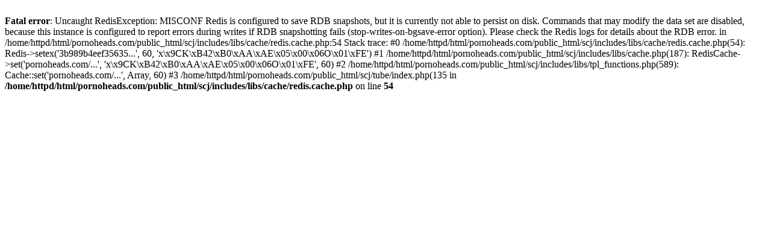

--- FILE ---
content_type: text/html; charset=UTF-8
request_url: http://www.pornoheads.com/cat/Redhead/ctr/1/
body_size: 581
content:
<br />
<b>Fatal error</b>:  Uncaught RedisException: MISCONF Redis is configured to save RDB snapshots, but it is currently not able to persist on disk. Commands that may modify the data set are disabled, because this instance is configured to report errors during writes if RDB snapshotting fails (stop-writes-on-bgsave-error option). Please check the Redis logs for details about the RDB error. in /home/httpd/html/pornoheads.com/public_html/scj/includes/libs/cache/redis.cache.php:54
Stack trace:
#0 /home/httpd/html/pornoheads.com/public_html/scj/includes/libs/cache/redis.cache.php(54): Redis-&gt;setex('3b989b4eef35635...', 60, 'x\x9CK\xB42\xB0\xAA\xAE\x05\x00\x06O\x01\xFE')
#1 /home/httpd/html/pornoheads.com/public_html/scj/includes/libs/cache.php(187): RedisCache-&gt;set('pornoheads.com/...', 'x\x9CK\xB42\xB0\xAA\xAE\x05\x00\x06O\x01\xFE', 60)
#2 /home/httpd/html/pornoheads.com/public_html/scj/includes/libs/tpl_functions.php(589): Cache::set('pornoheads.com/...', Array, 60)
#3 /home/httpd/html/pornoheads.com/public_html/scj/tube/index.php(135 in <b>/home/httpd/html/pornoheads.com/public_html/scj/includes/libs/cache/redis.cache.php</b> on line <b>54</b><br />
